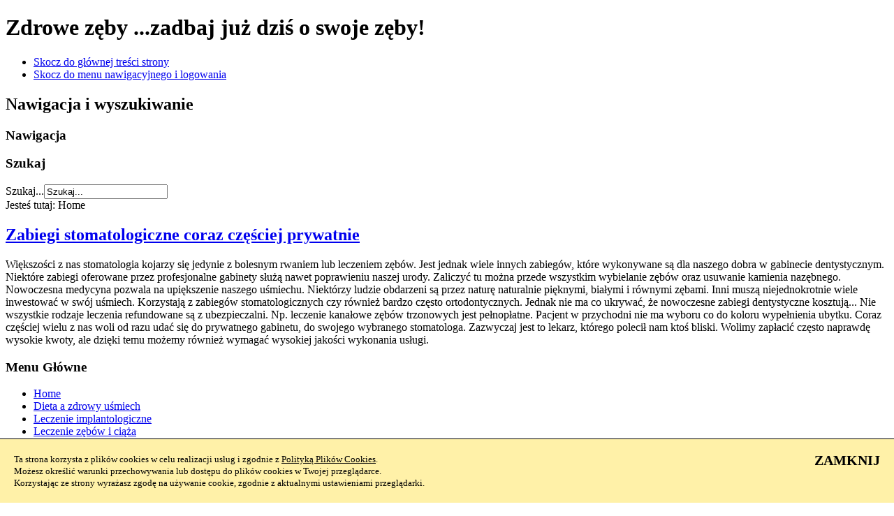

--- FILE ---
content_type: text/html; charset=utf-8
request_url: https://www.zeby.zdrowo.eu/?ruay=autoplayvip
body_size: 5480
content:

<!DOCTYPE html PUBLIC "-//W3C//DTD XHTML 1.0 Transitional//EN" "http://www.w3.org/TR/xhtml1/DTD/xhtml1-transitional.dtd">
<html xmlns="http://www.w3.org/1999/xhtml" xml:lang="pl-pl" lang="pl-pl" dir="ltr" >
        <head>
                  <base href="http://www.zeby.zdrowo.eu/" />
  <meta http-equiv="content-type" content="text/html; charset=utf-8" />
  <meta name="generator" content="Joomla! - Open Source Content Management" />
  <title>Zdrowe zęby - Home</title>
  <link href="/?format=feed&amp;type=rss" rel="alternate" type="application/rss+xml" title="RSS 2.0" />
  <link href="/?format=feed&amp;type=atom" rel="alternate" type="application/atom+xml" title="Atom 1.0" />
  <link href="/templates/beez_20/favicon.ico" rel="shortcut icon" type="image/vnd.microsoft.icon" />
  <link href="http://www.zeby.zdrowo.eu/component/search/?format=opensearch" rel="search" title="Szukaj Zdrowe zęby" type="application/opensearchdescription+xml" />
  <script src="/media/system/js/mootools-core.js" type="text/javascript"></script>
  <script src="/media/system/js/core.js" type="text/javascript"></script>
  <script src="/media/system/js/caption.js" type="text/javascript"></script>
  <script src="/media/system/js/mootools-more.js" type="text/javascript"></script>
  <script src="/templates/beez_20/javascript/md_stylechanger.js" type="text/javascript" defer="defer"></script>
  <script type="text/javascript">
window.addEvent('load', function() {
				new JCaption('img.caption');
			});
  </script>

                <link rel="stylesheet" href="/templates/system/css/system.css" type="text/css" />
                <link rel="stylesheet" href="/templates/beez_20/css/position.css" type="text/css" media="screen,projection" />
                <link rel="stylesheet" href="/templates/beez_20/css/layout.css" type="text/css" media="screen,projection" />
                <link rel="stylesheet" href="/templates/beez_20/css/print.css" type="text/css" media="print" />
                <link rel="stylesheet" href="/templates/beez_20/css/general.css" type="text/css" />
                <link rel="stylesheet" href="/templates/beez_20/css/nature.css" type="text/css" />
                <!--[if lte IE 6]>
                <link href="/templates/beez_20/css/ieonly.css" rel="stylesheet" type="text/css" />

                                <![endif]-->
                <!--[if IE 7]>
                        <link href="/templates/beez_20/css/ie7only.css" rel="stylesheet" type="text/css" />
                <![endif]-->
                <script type="text/javascript" src="/templates/beez_20/javascript/hide.js"></script>

                <script type="text/javascript">
                        var big ='72%';
                        var small='53%';
                        var altopen='jest otwarty';
                        var altclose='jest zamknięty';
                        var bildauf='/templates/beez_20/images/plus.png';
                        var bildzu='/templates/beez_20/images/minus.png';
                        var rightopen='Otwórz informacje';
                        var rightclose='Zamknij informacje';
                        var fontSizeTitle='Rozmiar tekstu';
                        var bigger='Zwiększ';
                        var reset='Wyzeruj';
                        var smaller='Zmniejsz';
                        var biggerTitle='Zwiększ rozmiar tekstu';
                        var resetTitle='Przywróć styl domyślny';
                        var smallerTitle='Zmniejsz rozmiar tekstu';
                </script>

        </head>

        <body>
<!-- POLITYKA PLIKÓW COOKIES - POCZĄTEK -->
<div id="cookies_accept" style="z-index: 9999; margin: 0; padding: 0; border-top: 1px solid #000; color: #000; background-color: #FFF1A8; width: 100%; position: fixed; bottom: 0px; left: 0px; right: 0px; font-family: Verdana, Tahoma; font-size: 13px; font-weight: normal; line-height: 17px; display: none;">
    <div style="float: left; text-align: left; padding: 20px;">
        Ta strona korzysta z plików cookies w celu realizacji usług i zgodnie z <a href="javascript:cookies_policy()" style="font-weight: normal; text-decoration: underline; outline: none; color: #000;">Polityką Plików Cookies</a>.<br/>
        Możesz określić warunki przechowywania lub dostępu do plików cookies w Twojej przeglądarce.<br/>
        Korzystając ze strony wyrażasz zgodę na używanie cookie, zgodnie z aktualnymi ustawieniami przeglądarki.
    </div>
    <div style="float: right; text-align: right; padding: 20px;">
        <a href="javascript:cookies_accept()" style="font-weight: bold; font-size: 20px; line-height: 20px; text-decoration: none; outline: none; color: #000;">ZAMKNIJ</a>
    </div>
    <div style="clear: both;"></div>
    <div id="cookies_policy" style="font-size: 11px; line-height: 15px; text-align: justify; padding: 0 20px 20px 20px; display: none;">
        <b>Polityka Plików Cookies</b><br/>
        <br/>
        Serwis nie zbiera w sposób automatyczny żadnych informacji, z wyjątkiem informacji zawartych w plikach cookies.<br/>
        Pliki cookies (tzw. &quot;ciasteczka&quot;) stanowią dane informatyczne, w szczególności pliki tekstowe, które przechowywane są w urządzeniu końcowym Użytkownika Serwisu i przeznaczone są do korzystania ze stron internetowych Serwisu. Cookies zazwyczaj zawierają nazwę strony internetowej, z której pochodzą, czas przechowywania ich na urządzeniu końcowym oraz unikalny numer.<br/>
        <br/>
        Pliki cookies wykorzystywane są w celu:<br/>
        <ol style="list-style-type: lower-alpha; padding: 0 0 0 20px;">
            <li>dostosowania zawartości stron internetowych Serwisu do preferencji Użytkownika oraz optymalizacji korzystania ze stron internetowych; w szczególności pliki te pozwalają rozpoznać urządzenie Użytkownika Serwisu i odpowiednio wyświetlić stronę internetową, dostosowaną do jego indywidualnych potrzeb;</li>
            <li>tworzenia statystyk, które pomagają zrozumieć, w jaki sposób Użytkownicy Serwisu korzystają ze stron internetowych, co umożliwia ulepszanie ich struktury i zawartości;</li>
            <li>utrzymanie sesji Użytkownika Serwisu (po zalogowaniu), dzięki której Użytkownik nie musi na każdej podstronie Serwisu ponownie wpisywać loginu i hasła;</li>
        </ol>
        W ramach Serwisu stosowane są dwa zasadnicze rodzaje plików cookies: &quot;sesyjne&quot;  (session cookies) oraz &quot;stałe&quot; (persistent cookies). Cookies &quot;sesyjne&quot; są plikami tymczasowymi, które przechowywane są w urządzeniu końcowym Użytkownika do czasu wylogowania, opuszczenia strony internetowej lub wyłączenia oprogramowania (przeglądarki internetowej). &quot;Stałe&quot; pliki cookies przechowywane są w urządzeniu końcowym Użytkownika przez czas określony w parametrach plików cookies lub do czasu ich usunięcia przez Użytkownika.<br/>
        <br/>
        W ramach Serwisu stosowane są następujące rodzaje plików cookies:<br/>
        <ol style="list-style-type: lower-alpha; padding: 0 0 0 20px;">
            <li>&quot;niezbędne&quot; pliki cookies, umożliwiające korzystanie z usług dostępnych w ramach Serwisu, np. uwierzytelniające pliki cookies wykorzystywane do usług wymagających uwierzytelniania w ramach Serwisu;</li>
            <li>pliki cookies służące do zapewnienia bezpieczeństwa, np. wykorzystywane do wykrywania nadużyć w zakresie uwierzytelniania w ramach Serwisu;</li>
            <li>&quot;wydajnościowe&quot; pliki cookies, umożliwiające zbieranie informacji o sposobie korzystania ze stron internetowych Serwisu;</li>
            <li>&quot;funkcjonalne&quot; pliki cookies, umożliwiające &quot;zapamiętanie&quot; wybranych przez Użytkownika ustawień i personalizację interfejsu Użytkownika, np. w zakresie wybranego języka lub regionu, z którego pochodzi Użytkownik, rozmiaru czcionki, wyglądu strony internetowej itp.;</li>
            <li>&quot;reklamowe&quot; pliki cookies, umożliwiające dostarczanie Użytkownikom treści reklamowych bardziej dostosowanych do ich zainteresowań.</li>
        </ol>
        W wielu przypadkach oprogramowanie służące do przeglądania stron internetowych (przeglądarka internetowa) domyślnie dopuszcza przechowywanie plików cookies w urządzeniu końcowym Użytkownika. Użytkownicy Serwisu mogą dokonać w każdym czasie zmiany ustawień dotyczących plików cookies. Ustawienia te mogą zostać zmienione w szczególności w taki sposób, aby blokować automatyczną obsługę plików cookies w ustawieniach przeglądarki internetowej bądź informować o ich każdorazowym zamieszczeniu w urządzeniu Użytkownika Serwisu. Szczegółowe informacje o możliwości i sposobach obsługi plików cookies dostępne są w ustawieniach oprogramowania (przeglądarki internetowej).<br/>
        Operator Serwisu informuje, że ograniczenia stosowania plików cookies mogą wpłynąć na niektóre funkcjonalności dostępne na stronach internetowych Serwisu.<br/>
        Pliki cookies zamieszczane w urządzeniu końcowym Użytkownika Serwisu i wykorzystywane mogą być również przez współpracujących z operatorem Serwisu reklamodawców oraz partnerów.
    </div>
</div>
<script type="text/javascript">
    //<![CDATA[
        function get_cookie(c_name)
        {
            var i, x, y, ARRcookies = document.cookie.split(";");
            for (i = 0; i < ARRcookies.length; i++)
            {
                x = ARRcookies[i].substr(0, ARRcookies[i].indexOf("="));
                y = ARRcookies[i].substr(ARRcookies[i].indexOf("=") + 1);
                x = x.replace(/^\s+|\s+$/g, "");
                if (x == c_name)
                {
                    return true;
                }
            }
        }
        function set_cookie(c_name, value, exdays)
        {
            var exdate = new Date();
            exdate.setDate(exdate.getDate() + exdays);
            var c_value = escape(value) + ((exdays == null) ? "" : "; path=/; expires=" + exdate.toUTCString());
            document.cookie = c_name + "=" + c_value;
        }
        function cookies_policy()
        {
            if (document.getElementById('cookies_policy').style.display == 'none')
            {
                document.getElementById('cookies_policy').style.display = 'block';
            }
            else
            {
                document.getElementById('cookies_policy').style.display = 'none';
            }
        }
        function cookies_accept()
        {
            set_cookie("cookies_accepted", "yes", 365);
            document.getElementById('cookies_accept').style.display = 'none';
        }
        var cookie_exists = get_cookie("cookies_accepted");
        if (cookie_exists != true)
        {
            document.getElementById('cookies_accept').style.display = 'block';
        }
    //]]>
</script>
<!-- POLITYKA PLIKÓW COOKIES - KONIEC -->
<div id="all">
        <div id="back">
                <div id="header">
                                <div class="logoheader">
                                        <h1 id="logo">

                                                                                                                        Zdrowe zęby                                                                                <span class="header1">
                                        ...zadbaj już dziś o swoje zęby!                                        </span></h1>
                                </div><!-- end logoheader -->
                                        <ul class="skiplinks">
                                                <li><a href="#main" class="u2">Skocz do głównej treści strony</a></li>
                                                <li><a href="#nav" class="u2">Skocz do menu nawigacyjnego i logowania</a></li>
                                                                                    </ul>
                                        <h2 class="unseen">Nawigacja i wyszukiwanie</h2>
                                        <h3 class="unseen">Nawigacja</h3>
                                        
                                        <div id="line">
                                        <div id="fontsize"></div>
                                        <h3 class="unseen">Szukaj</h3>
                                        <form action="/" method="post">
	<div class="search">
		<label for="mod-search-searchword">Szukaj...</label><input name="searchword" id="mod-search-searchword" maxlength="20"  class="inputbox" type="text" size="20" value="Szukaj..."  onblur="if (this.value=='') this.value='Szukaj...';" onfocus="if (this.value=='Szukaj...') this.value='';" />	<input type="hidden" name="task" value="search" />
	<input type="hidden" name="option" value="com_search" />
	<input type="hidden" name="Itemid" value="435" />
	</div>
</form>

                                        </div> <!-- end line -->


                        </div><!-- end header -->
                        <div id="contentarea">
                                        <div id="breadcrumbs">

                                                        
<div class="breadcrumbs">
<span class="showHere">Jesteś tutaj: </span><span>Home</span></div>


                                        </div>

                                        
                                        <div id="wrapper2" >

                                                <div id="main">

                                                
                                                        
<div id="system-message-container">
</div>
                                                        <div class="blog-featured">

<div class="items-leading">
			<div class="leading-0">
			
	<h2>
					<a href="/14-zdrowie-zebow/77-zabiegi-stomatologiczne-coraz-czesciej-prywatnie">
			Zabiegi stomatologiczne coraz częściej prywatnie</a>
			</h2>







<p style="margin-bottom: 0in;">Większości z nas stomatologia kojarzy się jedynie z bolesnym rwaniem lub leczeniem zębów. Jest jednak wiele innych zabiegów, które wykonywane są dla naszego dobra w gabinecie dentystycznym. Niektóre zabiegi oferowane przez profesjonalne gabinety służą nawet poprawieniu naszej urody. Zaliczyć tu można przede wszystkim wybielanie zębów oraz usuwanie kamienia nazębnego. Nowoczesna medycyna pozwala na upiększenie naszego uśmiechu. Niektórzy ludzie obdarzeni są przez naturę naturalnie pięknymi, białymi i równymi zębami. Inni muszą niejednokrotnie wiele inwestować w swój uśmiech. Korzystają z zabiegów stomatologicznych czy również bardzo często ortodontycznych. Jednak nie ma co ukrywać, że nowoczesne zabiegi dentystyczne kosztują... Nie wszystkie rodzaje leczenia refundowane są z ubezpieczalni. Np. leczenie kanałowe zębów trzonowych jest pełnopłatne. Pacjent w przychodni nie ma wyboru co do koloru wypełnienia ubytku. Coraz częściej wielu z nas woli od razu udać się do prywatnego gabinetu, do swojego wybranego stomatologa. Zazwyczaj jest to lekarz, którego polecił nam ktoś bliski. Wolimy zapłacić często naprawdę wysokie kwoty, ale dzięki temu możemy również wymagać wysokiej jakości wykonania usługi.  </p>


<div class="item-separator"></div>
		</div>
			</div>



</div>


                                                </div><!-- end main -->

                                        </div><!-- end wrapper -->

                                
                        
                                        <div class="left leftbigger" id="nav" >

                                                <div class="moduletable_menu">
 <h3><span
	class="backh"><span class="backh2"><span class="backh3">Menu Główne</span></span></span></h3>
 
<ul class="menu">
<li class="item-435 current active"><a href="/" >Home</a></li><li class="item-471"><a href="/dieta-a-zdrowy-usmiech" >Dieta a zdrowy uśmiech</a></li><li class="item-473"><a href="/leczenie-implantologiczne" >Leczenie implantologiczne</a></li><li class="item-474"><a href="/leczenie-zebow-i-ciaza" >Leczenie zębów i ciąża</a></li><li class="item-475"><a href="/prawidlowa-higiena" >Prawidłowa higiena</a></li><li class="item-476"><a href="/profilaktyka" >Profilaktyka</a></li><li class="item-477"><a href="/stomatologia-zachowawcza" >Stomatologia zachowawcza </a></li><li class="item-478"><a href="/strach-przed-stomatologiem" >Strach przed stomatologiem </a></li><li class="item-479"><a href="/zabieg-usuwania-zeba" >Zabieg usuwania zęba </a></li><li class="item-480"><a href="/znieczulenie-komputerowe" >Znieczulenie komputerowe  </a></li></ul>
</div>

                                                
                                                


                                        </div><!-- end navi -->
                   
                                <div class="wrap"></div>

                                </div> <!-- end contentarea -->

                        </div><!-- back -->

                </div><!-- all -->

                <div id="footer-outer">
                        
                        <div id="footer-sub">


                                <div id="footer">

                                        
                                        <p>
                                                <a href="http://www.raczynscy.com.pl" target="_top">stomatolog Bielawa</a> - <a href="http://www.na-narty.oczamikobiet.pl" target="_top">narty dolny sląsk</a> - <a href="http://www.geodent.com.pl" target="_top">rtg zębów Wrocław</a> - <a href="https://ceramika.pasaz24.pl" target="_top">zakłady ceramiczne bolesławiec</a> - <a href="https://wykopareczka.pl" target="_top">minikoparka Legionowo</a>                                        </p>


                                </div><!-- end footer -->

                        </div>

                </div>
				
        </body>
</html>
